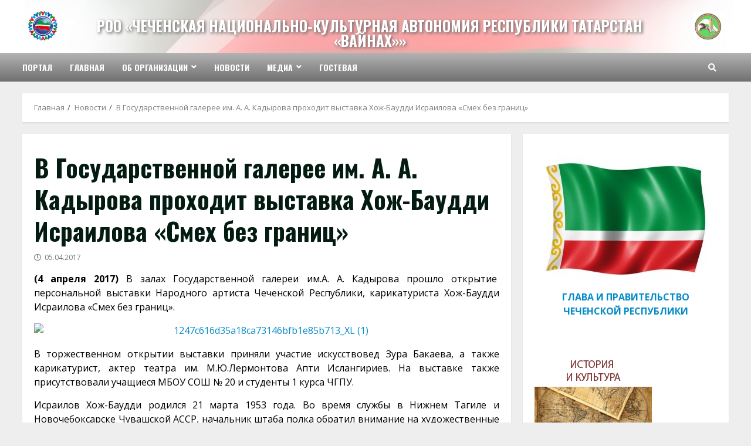

--- FILE ---
content_type: text/html; charset=UTF-8
request_url: https://ch.addnt.ru/v-gosudarstvennojj-galeree-im-a-a-kady/
body_size: 11705
content:
<!doctype html>
<html lang="ru-RU">
<head>
    <meta charset="UTF-8">
    <meta name="viewport" content="width=device-width, initial-scale=1">
    <link rel="profile" href="http://gmpg.org/xfn/11">

    <title>В Государственной галерее им. А. А. Кадырова проходит выставка Хож-Баудди Исраилова «Смех без границ» &#8212; РОО «Чеченская национально-культурная автономия Республики Татарстан «Вайнах»»</title>
<meta name='robots' content='max-image-preview:large' />
<link rel='dns-prefetch' href='//fonts.googleapis.com' />
<link rel='dns-prefetch' href='//s.w.org' />
		<script type="text/javascript">
			window._wpemojiSettings = {"baseUrl":"https:\/\/s.w.org\/images\/core\/emoji\/13.1.0\/72x72\/","ext":".png","svgUrl":"https:\/\/s.w.org\/images\/core\/emoji\/13.1.0\/svg\/","svgExt":".svg","source":{"concatemoji":"https:\/\/ch.addnt.ru\/wp-includes\/js\/wp-emoji-release.min.js?ver=5.8.12"}};
			!function(e,a,t){var n,r,o,i=a.createElement("canvas"),p=i.getContext&&i.getContext("2d");function s(e,t){var a=String.fromCharCode;p.clearRect(0,0,i.width,i.height),p.fillText(a.apply(this,e),0,0);e=i.toDataURL();return p.clearRect(0,0,i.width,i.height),p.fillText(a.apply(this,t),0,0),e===i.toDataURL()}function c(e){var t=a.createElement("script");t.src=e,t.defer=t.type="text/javascript",a.getElementsByTagName("head")[0].appendChild(t)}for(o=Array("flag","emoji"),t.supports={everything:!0,everythingExceptFlag:!0},r=0;r<o.length;r++)t.supports[o[r]]=function(e){if(!p||!p.fillText)return!1;switch(p.textBaseline="top",p.font="600 32px Arial",e){case"flag":return s([127987,65039,8205,9895,65039],[127987,65039,8203,9895,65039])?!1:!s([55356,56826,55356,56819],[55356,56826,8203,55356,56819])&&!s([55356,57332,56128,56423,56128,56418,56128,56421,56128,56430,56128,56423,56128,56447],[55356,57332,8203,56128,56423,8203,56128,56418,8203,56128,56421,8203,56128,56430,8203,56128,56423,8203,56128,56447]);case"emoji":return!s([10084,65039,8205,55357,56613],[10084,65039,8203,55357,56613])}return!1}(o[r]),t.supports.everything=t.supports.everything&&t.supports[o[r]],"flag"!==o[r]&&(t.supports.everythingExceptFlag=t.supports.everythingExceptFlag&&t.supports[o[r]]);t.supports.everythingExceptFlag=t.supports.everythingExceptFlag&&!t.supports.flag,t.DOMReady=!1,t.readyCallback=function(){t.DOMReady=!0},t.supports.everything||(n=function(){t.readyCallback()},a.addEventListener?(a.addEventListener("DOMContentLoaded",n,!1),e.addEventListener("load",n,!1)):(e.attachEvent("onload",n),a.attachEvent("onreadystatechange",function(){"complete"===a.readyState&&t.readyCallback()})),(n=t.source||{}).concatemoji?c(n.concatemoji):n.wpemoji&&n.twemoji&&(c(n.twemoji),c(n.wpemoji)))}(window,document,window._wpemojiSettings);
		</script>
		<style type="text/css">
img.wp-smiley,
img.emoji {
	display: inline !important;
	border: none !important;
	box-shadow: none !important;
	height: 1em !important;
	width: 1em !important;
	margin: 0 .07em !important;
	vertical-align: -0.1em !important;
	background: none !important;
	padding: 0 !important;
}
</style>
	<link rel='stylesheet' id='wp-block-library-css'  href='https://ch.addnt.ru/wp-includes/css/dist/block-library/style.min.css?ver=5.8.12' type='text/css' media='all' />
<link rel='stylesheet' id='contact-form-7-css'  href='https://ch.addnt.ru/wp-content/plugins/contact-form-7/includes/css/styles.css?ver=5.5.1' type='text/css' media='all' />
<link rel='stylesheet' id='font-awesome-v5-css'  href='https://ch.addnt.ru/wp-content/themes/morenews/assets/font-awesome/css/all.min.css?ver=5.8.12' type='text/css' media='all' />
<link rel='stylesheet' id='bootstrap-css'  href='https://ch.addnt.ru/wp-content/themes/morenews/assets/bootstrap/css/bootstrap.min.css?ver=5.8.12' type='text/css' media='all' />
<link rel='stylesheet' id='slick-css-css'  href='https://ch.addnt.ru/wp-content/themes/morenews/assets/slick/css/slick.min.css?ver=5.8.12' type='text/css' media='all' />
<link rel='stylesheet' id='sidr-css'  href='https://ch.addnt.ru/wp-content/themes/morenews/assets/sidr/css/jquery.sidr.dark.css?ver=5.8.12' type='text/css' media='all' />
<link rel='stylesheet' id='magnific-popup-css'  href='https://ch.addnt.ru/wp-content/themes/morenews/assets/magnific-popup/magnific-popup.css?ver=5.8.12' type='text/css' media='all' />
<link rel='stylesheet' id='morenews-google-fonts-css'  href='https://fonts.googleapis.com/css?family=Oswald:300,400,700|Open%20Sans:400,400italic,600,700|Oswald:300,400,700&#038;subset=latin,latin-ext' type='text/css' media='all' />
<link rel='stylesheet' id='morenews-style-css'  href='https://ch.addnt.ru/wp-content/themes/morenews/style.css?ver=5.8.12' type='text/css' media='all' />
<style id='morenews-style-inline-css' type='text/css'>

                body.aft-dark-mode #sidr,
        body.aft-dark-mode,
        body.aft-dark-mode.custom-background,
        body.aft-dark-mode #af-preloader {
        background-color: #000000;
        }
    
                body.aft-default-mode #sidr,
        body.aft-default-mode #af-preloader,
        body.aft-default-mode {
        background-color: #eeeeee;
        }

    
                .woocommerce span.onsale,
        .woocommerce #respond input#submit.disabled,
        .woocommerce #respond input#submit:disabled,
        .woocommerce #respond input#submit:disabled[disabled],
        .woocommerce a.button.disabled,
        .woocommerce a.button:disabled,
        .woocommerce a.button:disabled[disabled],
        .woocommerce button.button.disabled,
        .woocommerce button.button:disabled,
        .woocommerce button.button:disabled[disabled],
        .woocommerce input.button.disabled,
        .woocommerce input.button:disabled,
        .woocommerce input.button:disabled[disabled],
        .woocommerce #respond input#submit,
        .woocommerce a.button,
        .woocommerce button.button,
        .woocommerce input.button,
        .woocommerce #respond input#submit.alt,
        .woocommerce a.button.alt,
        .woocommerce button.button.alt,
        .woocommerce input.button.alt,

        .widget-title-fill-and-border .wp_post_author_widget .widget-title .header-after,
        .widget-title-fill-and-border .widget-title .heading-line,
        .widget-title-fill-and-border .aft-posts-tabs-panel .nav-tabs>li>a.active,
        .widget-title-fill-and-border .aft-main-banner-wrapper .widget-title .heading-line ,
        .widget-title-fill-and-no-border .wp_post_author_widget .widget-title .header-after,
        .widget-title-fill-and-no-border .widget-title .heading-line,
        .widget-title-fill-and-no-border .aft-posts-tabs-panel .nav-tabs>li>a.active,
        .widget-title-fill-and-no-border .aft-main-banner-wrapper .widget-title .heading-line,
        a.sidr-class-sidr-button-close,
        body.widget-title-border-bottom .header-after1 .heading-line-before,
        body.widget-title-border-bottom .widget-title .heading-line-before,
        .widget-title-border-center .wp_post_author_widget .widget-title .heading-line-before,
        .widget-title-border-center .aft-posts-tabs-panel .nav-tabs>li>a.active::after,
        .widget-title-border-center .wp_post_author_widget .widget-title .header-after::after,
        .widget-title-border-center .widget-title .heading-line-after,
        .widget-title-border-bottom .heading-line::before,
        .widget-title-border-bottom .wp-post-author-wrap .header-after::before,
        .widget-title-border-bottom .aft-posts-tabs-panel .nav-tabs>li>a.active::after,

        .aft-popular-taxonomies-lists span::before ,
        .woocommerce div.product .woocommerce-tabs ul.tabs li.active,
        #loader-wrapper div,
        span.heading-line::before,
        .wp-post-author-wrap .header-after::before,
        body.aft-default-mode.woocommerce span.onsale,
        body.aft-dark-mode input[type="button"],
        body.aft-dark-mode input[type="reset"],
        body.aft-dark-mode input[type="submit"],
        body.aft-dark-mode .inner-suscribe input[type=submit],
        body.aft-default-mode input[type="button"],
        body.aft-default-mode input[type="reset"],
        body.aft-default-mode input[type="submit"],
        body.aft-default-mode .inner-suscribe input[type=submit],
        .af-youtube-slider .af-video-wrap .af-bg-play i,
        .af-youtube-video-list .entry-header-yt-video-wrapper .af-yt-video-play i,
        .af-post-format i,
        body .btn-style1 a:visited,
        body .btn-style1 a,
        body .morenews-pagination .nav-links .page-numbers.current,
        body #scroll-up,
        body article.sticky .read-single:before,
        .aft-readmore-wrapper a.aft-readmore:hover,
        body.aft-dark-mode .aft-readmore-wrapper a.aft-readmore:hover,
        footer.site-footer .aft-readmore-wrapper a.aft-readmore:hover,
        .aft-readmore-wrapper a.aft-readmore:hover,
        body .trending-posts-vertical .trending-no{
        background-color: #058cc7;
        }

        .grid-design-texts-over-image .aft-readmore-wrapper a.aft-readmore:hover,
        .aft-readmore-wrapper a.aft-readmore:hover,
        body.aft-dark-mode .aft-readmore-wrapper a.aft-readmore:hover,
        body.aft-default-mode .aft-readmore-wrapper a.aft-readmore:hover,

        body.single .entry-header .aft-post-excerpt-and-meta .post-excerpt,
        body.aft-dark-mode.single span.tags-links a:hover,
        .morenews-pagination .nav-links .page-numbers.current,
        .aft-readmore-wrapper a.aft-readmore:hover,
        p.awpa-more-posts a:hover{
        border-color: #058cc7;
        }
        .wp-post-author-meta .wp-post-author-meta-more-posts a.awpa-more-posts:hover{
        border-color: #058cc7;
        }
        body:not(.rtl) .aft-popular-taxonomies-lists span::after {
        border-left-color: #058cc7;
        }
        body.rtl .aft-popular-taxonomies-lists span::after {
        border-right-color: #058cc7;
        }

        .widget-title-fill-and-no-border .aft-posts-tabs-panel .nav-tabs>li a.active::after,
        .widget-title-fill-and-no-border .morenews-widget .widget-title::before,
        .widget-title-fill-and-no-border .morenews-customizer .widget-title::before{
        border-top-color: #058cc7;

        }
        #scroll-up::after,
        .aft-dark-mode #loader,
        .aft-default-mode #loader {
        border-bottom-color: #058cc7;
        }
        .aft-dark-mode .tagcloud a:hover,
        .aft-dark-mode .widget ul.menu >li a:hover,
        .aft-dark-mode .widget > ul > li a:hover,
        .banner-exclusive-posts-wrapper a:hover,
        .list-style .read-title h4 a:hover,
        .grid-design-default .read-title h4 a:hover,
        body.aft-dark-mode .banner-exclusive-posts-wrapper a:hover,
        body.aft-dark-mode .banner-exclusive-posts-wrapper a:visited:hover,
        body.aft-default-mode .banner-exclusive-posts-wrapper a:hover,
        body.aft-default-mode .banner-exclusive-posts-wrapper a:visited:hover,
        body.wp-post-author-meta .awpa-display-name a:hover,
        .widget_text a ,

        .wp_post_author_widget .wp-post-author-meta .awpa-display-name a:hover,
        .wp-post-author-meta .wp-post-author-meta-more-posts a.awpa-more-posts:hover,
        body.aft-default-mode .af-breadcrumbs a:hover,
        body.aft-dark-mode .af-breadcrumbs a:hover,

        body .site-footer .color-pad .read-title h4 a:hover,
        body.aft-default-mode .site-footer .tagcloud a:hover,
        body.aft-dark-mode .site-footer .tagcloud a:hover,

        body.aft-dark-mode .morenews-pagination .nav-links a.page-numbers:hover,
        body.aft-default-mode .morenews-pagination .nav-links a.page-numbers:hover,
        body .site-footer .secondary-footer a:hover,
        body.aft-default-mode .aft-popular-taxonomies-lists ul li a:hover ,
        body.aft-dark-mode .aft-popular-taxonomies-lists ul li a:hover,
        body.aft-dark-mode .wp-calendar-nav a,
        body .entry-content > [class*="wp-block-"] a:not(.has-text-color),
        body .entry-content > [class*="wp-block-"] li,
        body .entry-content > ul a,
        body .entry-content > ol a,
        body .entry-content > p a ,
        body p.logged-in-as,
        body.aft-dark-mode .woocommerce-loop-product__title:hover,
        body.aft-default-mode .woocommerce-loop-product__title:hover,
        a,  a:visited,  a:hover,  a:focus,  a:active,
        body.aft-default-mode .tagcloud a:hover,
        body.aft-default-mode.single span.tags-links a:hover,
        body.aft-default-mode p.awpa-more-posts a:hover,
        body.aft-default-mode p.awpa-website a:hover ,
        body.aft-default-mode .wp-post-author-meta h4 a:hover,
        body.aft-default-mode .widget ul.menu >li a:hover,
        body.aft-default-mode .widget > ul > li a:hover,
        body.aft-default-mode .nav-links a:hover,
        body.aft-default-mode ul.trail-items li a:hover,
        body.aft-dark-mode .tagcloud a:hover,
        body.aft-dark-mode.single span.tags-links a:hover,
        body.aft-dark-mode p.awpa-more-posts a:hover,
        body.aft-dark-mode p.awpa-website a:hover ,
        body.aft-dark-mode .widget ul.menu >li a:hover,
        body.aft-dark-mode .nav-links a:hover,
        body.aft-dark-mode ul.trail-items li a:hover,
        h2.comments-title,
        .comment-metadata a,
        .fn a{
        color:#058cc7;
        }

        @media only screen and (min-width: 992px){
        body.aft-default-mode .morenews-header .main-navigation .menu-desktop > ul > li:hover > a:before,
        body.aft-default-mode .morenews-header .main-navigation .menu-desktop > ul > li.current-menu-item > a:before {
        background-color: #058cc7;
        }
        }
    
                .woocommerce-product-search button[type="submit"], input.search-submit{
        background-color: #058cc7;
        }
        #wp-calendar tbody td a,
        body.aft-dark-mode #wp-calendar tbody td#today,
        body.aft-default-mode #wp-calendar tbody td#today,
        body .entry-content > [class*="wp-block-"] a:not(.has-text-color),
        body .entry-content > ul a, body .entry-content > ul a:visited,
        body .entry-content > ol a, body .entry-content > ol a:visited,
        body .entry-content > p a, body .entry-content > p a:visited
        {
        color: #058cc7;
        }
        .woocommerce-product-search button[type="submit"], input.search-submit,
        body.single span.tags-links a:hover,
        body .entry-content > [class*="wp-block-"] a:not(.has-text-color),
        body .entry-content > ul a, body .entry-content > ul a:visited,
        body .entry-content > ol a, body .entry-content > ol a:visited,
        body .entry-content > p a, body .entry-content > p a:visited{
        border-color: #058cc7;
        }

        @media only screen and (min-width: 993px){
        .main-navigation .menu-desktop > li.current-menu-item::after,
        .main-navigation .menu-desktop > ul > li.current-menu-item::after,
        .main-navigation .menu-desktop > li::after, .main-navigation .menu-desktop > ul > li::after{
        background-color: #058cc7;
        }
        }
    

                    .site-title {
            font-family: Oswald;
            }
        
                body,
        button,
        input,
        select,
        optgroup,
        .cat-links li a,
        .min-read,
        .af-social-contacts .social-widget-menu .screen-reader-text,
        textarea {
        font-family: Open Sans;
        }
    
                .navigation.post-navigation .nav-links a,
        div.custom-menu-link > a,
        .exclusive-posts .exclusive-now span,
        .aft-popular-taxonomies-lists span,
        .exclusive-posts a,
        .aft-posts-tabs-panel .nav-tabs>li>a,
        .widget-title-border-bottom .aft-posts-tabs-panel .nav-tabs>li>a,
        .nav-tabs>li,
        .widget ul ul li,
        .widget ul.menu >li ,
        .widget > ul > li,
        .main-navigation ul li a,
        h1, h2, h3, h4, h5, h6 {
        font-family: Oswald;
        }
    


        }
        
</style>
<link rel='stylesheet' id='upw_theme_standard-css'  href='https://ch.addnt.ru/wp-content/plugins/ultimate-posts-widget/css/upw-theme-standard.min.css?ver=5.8.12' type='text/css' media='all' />
<link rel='stylesheet' id='bvi-styles-css'  href='https://ch.addnt.ru/wp-content/plugins/button-visually-impaired/assets/css/bvi.min.css?ver=2.3.0' type='text/css' media='all' />
<style id='bvi-styles-inline-css' type='text/css'>

			.bvi-widget,
			.bvi-shortcode a,
			.bvi-widget a, 
			.bvi-shortcode {
				color: #ffffff;
				background-color: #e53935;
			}
			.bvi-widget .bvi-svg-eye,
			.bvi-shortcode .bvi-svg-eye {
			    display: inline-block;
                overflow: visible;
                width: 1.125em;
                height: 1em;
                font-size: 2em;
                vertical-align: middle;
			}
			.bvi-widget,
			.bvi-shortcode {
			    -webkit-transition: background-color .2s ease-out;
			    transition: background-color .2s ease-out;
			    cursor: pointer;
			    border-radius: 2px;
			    display: inline-block;
			    padding: 5px 10px;
			    vertical-align: middle;
			    text-decoration: none;
			}
</style>
<script type='text/javascript' src='https://ch.addnt.ru/wp-includes/js/jquery/jquery.min.js?ver=3.6.0' id='jquery-core-js'></script>
<script type='text/javascript' src='https://ch.addnt.ru/wp-includes/js/jquery/jquery-migrate.min.js?ver=3.3.2' id='jquery-migrate-js'></script>
<link rel="https://api.w.org/" href="https://ch.addnt.ru/wp-json/" /><link rel="alternate" type="application/json" href="https://ch.addnt.ru/wp-json/wp/v2/posts/3250" /><link rel="EditURI" type="application/rsd+xml" title="RSD" href="https://ch.addnt.ru/xmlrpc.php?rsd" />
<link rel="wlwmanifest" type="application/wlwmanifest+xml" href="https://ch.addnt.ru/wp-includes/wlwmanifest.xml" /> 
<meta name="generator" content="WordPress 5.8.12" />
<link rel="canonical" href="https://ch.addnt.ru/v-gosudarstvennojj-galeree-im-a-a-kady/" />
<link rel='shortlink' href='https://ch.addnt.ru/?p=3250' />
<link rel="alternate" type="application/json+oembed" href="https://ch.addnt.ru/wp-json/oembed/1.0/embed?url=https%3A%2F%2Fch.addnt.ru%2Fv-gosudarstvennojj-galeree-im-a-a-kady%2F" />
<link rel="alternate" type="text/xml+oembed" href="https://ch.addnt.ru/wp-json/oembed/1.0/embed?url=https%3A%2F%2Fch.addnt.ru%2Fv-gosudarstvennojj-galeree-im-a-a-kady%2F&#038;format=xml" />
<link rel="pingback" href="https://ch.addnt.ru/xmlrpc.php">        <style type="text/css">
                        .site-title a,
            .site-header .site-branding .site-title a:visited,
            .site-header .site-branding .site-title a:hover,
            .site-description {
                color: #058cc7;
            }

            .header-layout-3 .site-header .site-branding .site-title,
            .site-branding .site-title {
                font-size: 25px;
            }

            @media only screen and (max-width: 640px) {
                .site-branding .site-title {
                    font-size: 40px;

                }
              }   

           @media only screen and (max-width: 375px) {
                    .site-branding .site-title {
                        font-size: 32px;

                    }
                }

            

        </style>
        <link rel="icon" href="https://ch.addnt.ru/wp-content/uploads/2021/10/logo.png" sizes="32x32" />
<link rel="icon" href="https://ch.addnt.ru/wp-content/uploads/2021/10/logo.png" sizes="192x192" />
<link rel="apple-touch-icon" href="https://ch.addnt.ru/wp-content/uploads/2021/10/logo.png" />
<meta name="msapplication-TileImage" content="https://ch.addnt.ru/wp-content/uploads/2021/10/logo.png" />
		<style type="text/css" id="wp-custom-css">
			.af-double-column .read-single .col-66.read-details {
    width: 100%!important;
}
.read-single .col-3.read-img.read-bg-img {
    display: none!important;
}		</style>
		</head>

<body class="post-template-default single single-post postid-3250 single-format-standard wp-custom-logo wp-embed-responsive aft-default-mode aft-header-layout-side header-image-default widget-title-border-bottom default-content-layout single-content-mode-default single-post-title-boxed align-content-left af-wide-layout">

    <div id="af-preloader">
        <div id="loader-wrapper">
            <div class="loader1"></div>
            <div class="loader2"></div>
            <div class="loader3"></div>
            <div class="loader4"></div>
        </div>
    </div>

<div id="page" class="site af-whole-wrapper">
    <a class="skip-link screen-reader-text" href="#content">Перейти к содержимому</a>

    
        <header id="masthead" class="header-layout-side morenews-header">
            <div class="af-middle-header "
     data-background="">
    <div class="container-wrapper">
        <div class="af-middle-container">
            <div class="logo">
                        <div class="site-branding uppercase-site-title">
            <a href="https://ch.addnt.ru/" class="custom-logo-link" rel="home"><img width="138" height="138" src="https://ch.addnt.ru/wp-content/uploads/2021/10/logo.png" class="custom-logo" alt="РОО «Чеченская национально-культурная автономия Республики Татарстан «Вайнах»»" /></a>                <p class="site-title font-family-1">
                    <a href="https://ch.addnt.ru/" class="site-title-anchor"
                       rel="home">РОО «Чеченская национально-культурная автономия Республики Татарстан «Вайнах»»</a>
                </p>
            
                    </div>

                </div>
                                <div class="header-advertise">
                                    <div class="banner-promotions-wrapper">
                                    <div class="promotion-section">
                        <a href="" >
                            <img width="150" height="150" src="https://ch.addnt.ru/wp-content/uploads/2021/10/ch.jpg" class="attachment-full size-full" alt="" loading="lazy" />                        </a>
                    </div>
                                

            </div>
            <!-- Trending line END -->
                                </div>
                        </div>
    </div>
</div>
<div id="main-navigation-bar" class="af-bottom-header">
    <div class="container-wrapper">
        <div class="bottom-bar-flex">
            <div class="offcanvas-navigaiton">
                                <div class="af-bottom-head-nav">
                            
        <div class="navigation-container">
            <nav class="main-navigation clearfix">

                                        <span class="toggle-menu" aria-controls="primary-menu" aria-expanded="false">
                                        <a href="javascript:void(0)" class="aft-void-menu">
                                            <span class="screen-reader-text">
                                            Основное меню                                        </span>
                                        <i class="ham"></i>
                                        </a>
                                    </span>


                <div class="menu main-menu menu-desktop show-menu-border"><ul id="primary-menu" class="menu"><li id="menu-item-277" class="menu-item menu-item-type-custom menu-item-object-custom menu-item-277"><a href="http://addnt.ru">Портал</a></li>
<li id="menu-item-278" class="menu-item menu-item-type-custom menu-item-object-custom menu-item-278"><a href="/">Главная</a></li>
<li id="menu-item-18" class="menu-item menu-item-type-post_type menu-item-object-page menu-item-has-children menu-item-18"><a href="https://ch.addnt.ru/about/">Об организации</a>
<ul class="sub-menu">
	<li id="menu-item-288" class="menu-item menu-item-type-post_type menu-item-object-page menu-item-288"><a href="https://ch.addnt.ru/management/">Руководство</a></li>
	<li id="menu-item-287" class="menu-item menu-item-type-post_type menu-item-object-page menu-item-287"><a href="https://ch.addnt.ru/structure/">Структура</a></li>
	<li id="menu-item-286" class="menu-item menu-item-type-post_type menu-item-object-page menu-item-286"><a href="https://ch.addnt.ru/ustav/">Документы</a></li>
	<li id="menu-item-15" class="menu-item menu-item-type-post_type menu-item-object-page menu-item-15"><a href="https://ch.addnt.ru/contacts/">Контакты</a></li>
</ul>
</li>
<li id="menu-item-279" class="menu-item menu-item-type-taxonomy menu-item-object-category current-post-ancestor current-menu-parent current-post-parent menu-item-279"><a href="https://ch.addnt.ru/news/">Новости</a></li>
<li id="menu-item-6213" class="menu-item menu-item-type-custom menu-item-object-custom menu-item-has-children menu-item-6213"><a href="#">Медиа</a>
<ul class="sub-menu">
	<li id="menu-item-16" class="menu-item menu-item-type-taxonomy menu-item-object-category menu-item-16"><a href="https://ch.addnt.ru/video/">Видео</a></li>
	<li id="menu-item-17" class="menu-item menu-item-type-taxonomy menu-item-object-category menu-item-17"><a href="https://ch.addnt.ru/photo/">Фото</a></li>
</ul>
</li>
<li id="menu-item-266" class="menu-item menu-item-type-post_type menu-item-object-page menu-item-266"><a href="https://ch.addnt.ru/gb/">Гостевая</a></li>
</ul></div>            </nav>
        </div>


                    </div>
            </div>
            <div class="search-watch">
                        <div class="af-search-wrap">
            <div class="search-overlay">
                <a href="#" title="Search" class="search-icon">
                    <i class="fa fa-search"></i>
                </a>
                <div class="af-search-form">
                    <form role="search" method="get" class="search-form" action="https://ch.addnt.ru/">
				<label>
					<span class="screen-reader-text">Найти:</span>
					<input type="search" class="search-field" placeholder="Поиск&hellip;" value="" name="s" />
				</label>
				<input type="submit" class="search-submit" value="Поиск" />
			</form>                </div>
            </div>
        </div>

                    
                </div>
        </div>
    </div>
</div>
    
        </header>

        <!-- end slider-section -->
        
        <div id="content" class="container-wrapper">
                <div class="af-breadcrumbs font-family-1 color-pad">

            <div role="navigation" aria-label="Навигационные цепочки" class="breadcrumb-trail breadcrumbs" itemprop="breadcrumb"><ul class="trail-items" itemscope itemtype="http://schema.org/BreadcrumbList"><meta name="numberOfItems" content="3" /><meta name="itemListOrder" content="Ascending" /><li itemprop="itemListElement" itemscope itemtype="http://schema.org/ListItem" class="trail-item trail-begin"><a href="https://ch.addnt.ru/" rel="home" itemprop="item"><span itemprop="name">Главная</span></a><meta itemprop="position" content="1" /></li><li itemprop="itemListElement" itemscope itemtype="http://schema.org/ListItem" class="trail-item"><a href="https://ch.addnt.ru/news/" itemprop="item"><span itemprop="name">Новости</span></a><meta itemprop="position" content="2" /></li><li itemprop="itemListElement" itemscope itemtype="http://schema.org/ListItem" class="trail-item trail-end"><a href="https://ch.addnt.ru/v-gosudarstvennojj-galeree-im-a-a-kady/" itemprop="item"><span itemprop="name">В Государственной галерее им. А. А. Кадырова проходит выставка Хож-Баудди Исраилова «Смех без границ»</span></a><meta itemprop="position" content="3" /></li></ul></div>
        </div>
        

    <div class="section-block-upper">
        <div id="primary" class="content-area">
            <main id="main" class="site-main">
                                    <article id="post-3250" class="af-single-article post-3250 post type-post status-publish format-standard hentry category-news">

                        <div class="entry-content-wrap read-single social-after-title">

                                    <header class="entry-header pos-rel">
            <div class="read-details">
                <div class="entry-header-details af-cat-widget-carousel">
                    
                        <div class="figure-categories read-categories figure-categories-bg ">
                                                                                </div>
                                        <h1 class="entry-title">В Государственной галерее им. А. А. Кадырова проходит выставка Хож-Баудди Исраилова «Смех без границ»</h1>


                    <div class="aft-post-excerpt-and-meta color-pad">
                                                
                        <div class="entry-meta">

                            

            <span class="author-links">
                                <span class="item-metadata posts-author byline">
                    <a href="https://ch.addnt.ru/author/admin/">
                                        admin                    </a>
            </span>
            

                            <span class="item-metadata posts-date">
                    <i class="far fa-clock" aria-hidden="true"></i>
                        05.04.2017            </span>
            
            </span>
                                                                    <div class="aft-comment-view-share">
            </div>
                                
                        </div>
                    </div>
                </div>
            </div>



        </header><!-- .entry-header -->




        <!-- end slider-section -->
                                    
                            
                            

    <div class="color-pad">
        <div class="entry-content read-details">
            <p style="color: rgb(0, 0, 0); text-align: justify;"><span style="color: #000000;"><strong>(4 апреля 2017)</strong></span> В залах Государственной галереи им.А. А. Кадырова прошло открытие  персональной выставки Народного артиста Чеченской Республики, карикатуриста Хож-Баудди Исраилова «Смех без границ».<span id="more-3250"></span></p>
<p style="color: #000000;"><a href="http://ch.addnt.ru/wp-content/uploads/2017/04/1247c616d35a18ca73146bfb1e85b713_XL-1.jpg"><img loading="lazy" class="wp-image-3251 aligncenter" src="http://ch.addnt.ru/wp-content/uploads/2017/04/1247c616d35a18ca73146bfb1e85b713_XL-1.jpg" alt="1247c616d35a18ca73146bfb1e85b713_XL (1)" width="809" height="539" /></a></p>
<p style="color: rgb(0, 0, 0); text-align: justify;">
<p style="color: rgb(0, 0, 0); text-align: justify;">В торжественном открытии выставки приняли участие искусствовед Зура Бакаева, а также карикатурист, актер театра им. М.Ю.Лермонтова Апти Ислангириев. На выставке также присутствовали учащиеся МБОУ СОШ № 20 и студенты 1 курса ЧГПУ.</p>
<p style="color: rgb(0, 0, 0); text-align: justify;">Исраилов Хож-Баудди родился 21 марта 1953 года. Во время службы в Нижнем Тагиле и Новочебоксарске Чувашской АССР, начальник штаба полка обратил внимание на художественные способности Исраилова и забрал к себе на должность художника. Его карикатуры стал публиковать местный юмористический журнал «Капкан». В 1978 году окончил ЛГИТМИК (мастерская Василия Меркурьева и Ирины Мейерхольд).</p>
<p style="color: rgb(0, 0, 0); text-align: justify;">Среди его педагогов были Народные артисты СССР Георгий Товстоногов, Аркадий Райкин, Кирилл Лавров, Эдуард Хиль и другие знаменитости. В годы учёбы публиковал свои карикатуры в газете «Вечерний Ленинград», газете Ленинградского военного округа «На страже Родины» и   других изданиях. После окончания института вернулся в Грозный и начал работать в Чечено-Ингушском государственном драматическом театре имени Х. Нурадилова. Влившись в коллектив театра, он, конечно, не стал сразу известным и востребованным. За его плечами долгая и кропотливая работа.</p>
<p style="color: rgb(0, 0, 0); text-align: justify;">Талант актера Хож-Бауди был высоко оценен первым Президентом ЧР А-Х. Кадыровым, который в знак глубокого почитания и уважения его творческой деятельности, а также за поддержку духа чеченского народа и участие в самые сложные годы в возрождения культуры нации, как человеку искусства и патриота своего народа, подарил ему автомашину и квартиру.</p>
<p style="color: rgb(0, 0, 0); text-align: justify;">Плодотворная и успешная театральная деятельность актера увенчалась присвоением ему в 2001 году звания «Заслуженный артист Чеченской Республики», а в 2007 году он удостоен звания «Народный артист ЧР».</p>
<p style="color: rgb(0, 0, 0); text-align: justify;">В экспозицию вошло более 50 работ выполненных в технике бумага-карандаш, гуашь, акварель. В каждой из работ автор передает современные реалии, которые не соответствуют чеченскому менталитету и нормам общества. Все рисунки выполнены в цветном и черно-белом изображении, а также сопровождаются короткими текстами на чеченском языке.  Любой рисунок Хож-Баудди &#8212; это целый сюжет, говорящий о многом, наболевшем и имеющим место в нашей действительности.  В его работах тонко подмечены такие людские изъяны, как невежество, неблагодарность, неуважение к старшим, отрицательное влияние на подрастающее поколение электронных технологий.</p>
<p style="color: rgb(0, 0, 0); text-align: justify;">Выставка продлится до конца апреля.</p>
<p style="color: rgb(0, 0, 0); text-align: justify;"><a href="https://chechnyatoday.com/content/view/299806'" target="_blank">www.ChechnyaTODAY.com</a></p>
                            <div class="post-item-metadata entry-meta">
                                    </div>
                        
	<nav class="navigation post-navigation" role="navigation" aria-label="Continue Reading">
		<h2 class="screen-reader-text">Continue Reading</h2>
		<div class="nav-links"><div class="nav-previous"><a href="https://ch.addnt.ru/glavnaya-novosti-kultura-i-obrazovan/" rel="prev"><span class="em-post-navigation">Previous:</span> Выставка детских рисунков &#171;Творчество без барьеров&#187; открылась в Нацбиблиотеке ЧР</a></div><div class="nav-next"><a href="https://ch.addnt.ru/v-kurchaloe-proshel-vtorojj-tur-festival/" rel="next"><span class="em-post-navigation">Next:</span> В Курчалое прошел второй тур фестиваля «Нохчийн хелхар-2017»</a></div></div>
	</nav>                    </div><!-- .entry-content -->
    </div>
                        </div>

                        
                    </article>
                
            </main><!-- #main -->
        </div><!-- #primary -->

        


<div id="secondary" class="sidebar-area sidebar-sticky-bottom">
        <aside class="widget-area color-pad">
			          <div id="textblockswidget-2" class="widget morenews-widget widget_textblockswidget">              				<div class="text-block bannery-sleva"><p style="text-align: center;"><a href="http://chechnya.gov.ru"><img class="aligncenter wp-image-4675 size-medium" src="http://ch.addnt.ru/wp-content/uploads/2014/08/8a8d3ce21fb555611f78f85177df58f1-300x214.jpg" alt="8a8d3ce21fb555611f78f85177df58f1" width="300" height="214" /></a></p>
<p style="text-align: center;"><a href="http://chechnya.gov.ru"><strong>ГЛАВА И ПРАВИТЕЛЬСТВО ЧЕЧЕНСКОЙ РЕСПУБЛИКИ</strong></a></p>
</div>
          </div>                  <div id="textblockswidget-3" class="widget morenews-widget widget_textblockswidget">              				<div class="text-block bannery-sprava"><p><a href="/history/"><img class="alignnone wp-image-293 size-full" src="/wp-content/uploads/2014/08/bn-history.png" alt="" width="200" height="180" /></a></p>
<p>&nbsp;</p>
<p><a href="/cuisine/"><img class="alignnone wp-image-295 size-full" src="/wp-content/uploads/2014/08/bn-cuisine.png" alt="" width="200" height="180" /></a><br />
<!--LiveInternet counter--><a href="https://www.liveinternet.ru/click" target="_blank" rel="noopener"><img id="licntCF24" width="88" height="120" style="border:0" 
title="LiveInternet: показано количество просмотров и посетителей"
src="[data-uri]"
alt=""/></a><script>(function(d,s){d.getElementById("licntCF24").src=
"https://counter.yadro.ru/hit?t27.1;r"+escape(d.referrer)+
((typeof(s)=="undefined")?"":";s"+s.width+"*"+s.height+"*"+
(s.colorDepth?s.colorDepth:s.pixelDepth))+";u"+escape(d.URL)+
";h"+escape(d.title.substring(0,150))+";"+Math.random()})
(document,screen)</script><!--/LiveInternet--></p>
</div>
          </div>        			
        </aside>
</div>    </div>


</div>




        <section class="aft-blocks above-footer-widget-section">
                    </section>
        
<footer class="site-footer aft-footer-sidebar-col-0" data-background="">
	<div class="container-wrapper">
		<div class="bottom-banners" style="text-align: center;">
				<a href="https://tatarstan.ru/" target="_blank"><img class="alignnone size-full wp-image-366" src="https://addnt.ru/wp-content/uploads/2014/08/bn-of-rt.png" alt="bn-of-rt" width="200" height="80"></a>
				<a href="https://uslugi.tatarstan.ru/" target="_blank"><img class="alignnone size-full wp-image-367" src="https://addnt.ru/wp-content/uploads/2014/08/bn-uslugi.jpg" alt="bn-uslugi" width="200" height="80"></a>
				<a href="https://ufms.tatarstan.ru/" target="_blank"><img class="alignnone size-full wp-image-368" src="https://addnt.ru/wp-content/uploads/2014/08/bn-ufms.jpg" alt="bn-ufms" width="200" height="80"></a>
				<a href="http://anrussia.ru/" target="_blank"><img class="alignnone size-full wp-image-369" src="https://addnt.ru/wp-content/uploads/2014/08/bn-anrussia.png" alt="bn-anrussia" width="200" height="80"></a>
				<a href="https://upch.tatarstan.ru/" target="_blank"><img class="alignnone size-full wp-image-370" src="https://addnt.ru/wp-content/uploads/2014/08/bn-prch.png" alt="bn-prch" width="200" height="80"></a>
		</div>
	</div>
    
                <div class="site-info">
        <div class="container-wrapper">
            <div class="af-container-row">
                <div class="col-1 color-pad">
						<div class="textwidget"><style>.bvi-shortcode{position:absolute;display:block!<br />
important;left:60%;}a.bvi-open {font-size: 14px;}@media screen and<br />
(max-width: 990px){.bvi-shortcode{left:0%;position:relative;margin:0<br />
auto;width:215px}}</style>
<div class="bvi-shortcode"><a href="#" class="bvi-open"><svg aria-hidden="true" focusable="false" role="img" xmlns="http://www.w3.org/2000/svg" viewBox="0 0 576 512" class="bvi-svg-eye"><path fill="currentColor" d="M572.52 241.4C518.29 135.59 410.93 64 288 64S57.68 135.64 3.48 241.41a32.35 32.35 0 0 0 0 29.19C57.71 376.41 165.07 448 288 448s230.32-71.64 284.52-177.41a32.35 32.35 0 0 0 0-29.19zM288 400a144 144 0 1 1 144-144 143.93 143.93 0 0 1-144 144zm0-240a95.31 95.31 0 0 0-25.31 3.79 47.85 47.85 0 0 1-66.9 66.9A95.78 95.78 0 1 0 288 160z" class="bvi-svg-eye"></path></svg>&ensp;ДЛЯ СЛАБОВИДЯЩИХ</a></div>
<div class="unit-80">© РОО «Ассамблея народов Татарстана» Тел.: <a href="tel:+78432379799">8 (843) 237-97-99</a> E-mail: <a href="mailto:an-tatarstan@yandex.ru" target="_blank" rel="noopener noreferrer">an-tatarstan@yandex.ru</a><br />
ГБУ «Дом Дружбы народов Татарстана» Тел.: <a href="tel:+78432379790">8 (843) 237-97-90</a> E-mail: <a href="mailto:mk.ddn@tatar.ru" target="_blank" rel="noopener noreferrer">mk.ddn@tatar.ru</a><br />
420107, г. Казань, ул. Павлюхина, д. 57</div>
<div class="unit-20">
<div class="footer-soc-icons"><a href="http://vk.com/public45082486" target="_blank" rel="noopener noreferrer"><img src="https://addnt.ru/wp-content/themes/morenews/icn/vk40-s.png" alt="" border="0" /></a> <a href="http://www.youtube.com/c/%D0%98%D0%BD%D1%84%D0%BE%D1%80%D0%BC%D0%B0%D1%86%D0%B8%D0%BE%D0%BD%D0%BD%D1%8B%D0%B9%D0%A6%D0%B5%D0%BD%D1%82%D1%80%D0%94%D0%94%D0%BD%D0%A2" target="_blank" rel="noopener noreferrer"><img loading="lazy" class="" src="https://addnt.ru/wp-content/themes/morenews/icn/yt40-s.png" alt="" width="34" height="34" border="0" /></a></div>
<div style="text-align: right;"><!--LiveInternet counter--><!--/LiveInternet--></div>
</div>
</div>
		                </div>
            </div>
        </div>
    </div>
</footer>
</div>


<a id="scroll-up" class="secondary-color right">
</a>
<script type='text/javascript' src='https://ch.addnt.ru/wp-includes/js/dist/vendor/regenerator-runtime.min.js?ver=0.13.7' id='regenerator-runtime-js'></script>
<script type='text/javascript' src='https://ch.addnt.ru/wp-includes/js/dist/vendor/wp-polyfill.min.js?ver=3.15.0' id='wp-polyfill-js'></script>
<script type='text/javascript' id='contact-form-7-js-extra'>
/* <![CDATA[ */
var wpcf7 = {"api":{"root":"https:\/\/ch.addnt.ru\/wp-json\/","namespace":"contact-form-7\/v1"}};
/* ]]> */
</script>
<script type='text/javascript' src='https://ch.addnt.ru/wp-content/plugins/contact-form-7/includes/js/index.js?ver=5.5.1' id='contact-form-7-js'></script>
<script type='text/javascript' src='https://ch.addnt.ru/wp-content/themes/morenews/js/navigation.js?ver=20151215' id='morenews-navigation-js'></script>
<script type='text/javascript' src='https://ch.addnt.ru/wp-content/themes/morenews/js/skip-link-focus-fix.js?ver=20151215' id='morenews-skip-link-focus-fix-js'></script>
<script type='text/javascript' src='https://ch.addnt.ru/wp-content/themes/morenews/assets/slick/js/slick.min.js?ver=5.8.12' id='slick-js-js'></script>
<script type='text/javascript' src='https://ch.addnt.ru/wp-content/themes/morenews/assets/bootstrap/js/bootstrap.min.js?ver=5.8.12' id='bootstrap-js'></script>
<script type='text/javascript' src='https://ch.addnt.ru/wp-content/themes/morenews/assets/sidr/js/jquery.sidr.min.js?ver=5.8.12' id='sidr-js'></script>
<script type='text/javascript' src='https://ch.addnt.ru/wp-content/themes/morenews/assets/magnific-popup/jquery.magnific-popup.min.js?ver=5.8.12' id='magnific-popup-js'></script>
<script type='text/javascript' src='https://ch.addnt.ru/wp-content/themes/morenews/assets/jquery-match-height/jquery.matchHeight.min.js?ver=5.8.12' id='matchheight-js'></script>
<script type='text/javascript' src='https://ch.addnt.ru/wp-content/themes/morenews/assets/marquee/jquery.marquee.js?ver=5.8.12' id='marquee-js'></script>
<script type='text/javascript' src='https://ch.addnt.ru/wp-content/themes/morenews/assets/script.js?ver=5.8.12' id='morenews-script-js'></script>
<script type='text/javascript' id='bvi-script-js-extra'>
/* <![CDATA[ */
var wp_bvi = {"option":{"theme":"white","font":"arial","fontSize":20,"letterSpacing":"normal","lineHeight":"normal","images":true,"reload":false,"speech":false,"builtElements":true,"panelHide":false,"panelFixed":true,"lang":"ru-RU"}};
/* ]]> */
</script>
<script type='text/javascript' src='https://ch.addnt.ru/wp-content/plugins/button-visually-impaired/assets/js/bvi.min.js?ver=2.3.0' id='bvi-script-js'></script>
<script type='text/javascript' id='bvi-script-js-after'>
var Bvi = new isvek.Bvi(wp_bvi.option);
</script>
<script type='text/javascript' src='https://ch.addnt.ru/wp-includes/js/wp-embed.min.js?ver=5.8.12' id='wp-embed-js'></script>

</body>
</html>
